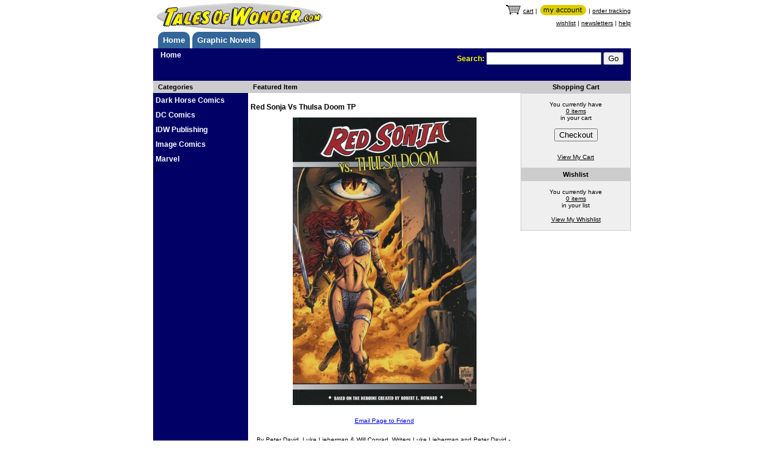

--- FILE ---
content_type: text/html; charset=utf-8
request_url: https://www.talesofwonder.com/product/44586/Red-Sonja-Vs-Thulsa-Doom-TP
body_size: 3121
content:
<!DOCTYPE html>
<html>
<head>
    <meta charset="utf-8" />
    <meta name="viewport" content="width=device-width, initial-scale=1.0">
    <title>Index - Tales of Wonder</title>
    <link href="/Content/css?v=U5YGOaLWhitCHH4vZBy-LbxT2euVGP6JXpHzwula0zk1" rel="stylesheet"/>

    <script src="/bundles/modernizr?v=wBEWDufH_8Md-Pbioxomt90vm6tJN2Pyy9u9zHtWsPo1"></script>

    <link rel="stylesheet" href="https://cdn.jsdelivr.net/gh/orestbida/cookieconsent@3.0.1/dist/cookieconsent.css">
    <script src="/scripts/cookieconsent-config.min.js" type="module"></script>
</head>
<body>
    <div class="siteannouncment" style="background-color: beige;">
        
    </div>
    <!-- start head content -->
    <div class="header body-content">
        <a href="/"><img src="/content/images/towlogo.gif" border="0" /></a>
        <div class="minor-nav">
            <div>
                <a href="/cart"><img src="/content/images/shopping_cart.gif" border="0" /></a> <a href="/cart">cart</a> |
                <a href="/account"><img src="/content/images/my_account_button.gif" border="0" /></a> |
                <a href="/account">order tracking</a>
            </div>
            <div>
                
                <a href="/cart">wishlist</a> |
                <a href="/newsletters">newsletters</a> |
                <a href="/Help">help</a>
            </div>
        </div>
    </div>
    <div class="major-nav body-content">
        <ul id="tabrow">
            <li><a href="/" class="tab">Home</a></li>
            <li><a href="/products/1/Graphic-Novels" class="tab">Graphic Novels</a></li>
            
        </ul>
        <div class="header-context header-search">
            <div class="site-context">


        <span class="breadcrumbcontainer">
            <ul class="breadcrumblist">
                <li class="breadcrumbitem"><a href="/">Home</a></li>

            </ul>



        </span>

                </div>
            <div class="searchblock">
                Search:
                <input type="text" class="searchbox" name="searchvalue" id="searchvalue" maxlength="40" />
                <input type="button" value="Go" class="searchbutton" id="searchbutton" />
            </div>
        </div>
    </div>
    <!-- end head content -->
    <div class="body-content main">
        <div>
            <div class="col3-narrowleft">
                <div class="sidebarhead">
                    Categories
                </div>
                <!--
                

    
                -->
<ul id="primarynavigation">
            <li><a href="/products/853/Dark-Horse-Comics/853/1">Dark Horse Comics</a></li>
            <li><a href="/products/297/DC-Comics/297/1">DC Comics</a></li>
            <li><a href="/products/371/IDW-Publishing/371/1">IDW Publishing</a></li>
            <li><a href="/products/94/Image-Comics/94/1">Image Comics</a></li>
            <li><a href="/products/237/Marvel/237/1">Marvel</a></li>

</ul>
0
            </div>
            <div class="col3-mainmid">
                

<div class="mainhead">
Featured Item    
    </div>

    <div id="product">
        <h3>Red Sonja Vs Thulsa Doom TP</h3>

        <img class="coverimg" src="https://media.talesofwonder.com/large/JUN063027.jpg?nc=33" style="max-width:300px;" />

        <div class="emaillink">
            <a href="#">Email Page to Friend</a>
        </div>
        <div class="description">
            By Peter David, Luke Lieberman &amp; Will Conrad. Writers Luke Lieberman and Peter David - along with artist Will Conrad - present this powerful four issue series that no Sonja or Conan fan can be without! Also includes the back-up story by the creative team originally published in Red Sonja #2, as well as a complete cover gallery featuring the work of Will Conrad. Will ship with 2 covers in equal ratio.
        </div>
		<form action="/Product/AddToCart" method="post">
			<div class="details grid">
				<div class="row">
					<div class="label">Author / Artist:</div>
					<div class="field"></div>
				</div>
				<div class="row">
					<div class="label">Character:</div>
					<div class="field"></div>
				</div>
				<div class="row">
					<div class="label">Genre:</div>
					<div class="field"></div>
				</div>
				<div class="row">
					<div class="label">SKU:</div>
					<div class="field">JUN063027</div>
				</div>
				<div class="row">
					<div class="label">Availability:</div>
						<div class="field">Unavailable</div>
				</div>
						<div class="row">
							<div class="label">Retail Price:</div>
							<div class="field msrp">$14.99</div>
						</div>

			</div>
			<input type="hidden" name="id" id="ID" value="44586" />
		</form>

    </div>






            </div>
            <div class="col3-narrowright">
                


<div id="cartsummaryblock">
    <div class="sectionhead">
        Shopping Cart
    </div>
    <div class="cartsummary">
        You currently have<br />
        <a href="/cart">0 items</a><br />
        in your cart
        <div>
            <input type="button" id="checkout" name="checkout" value="Checkout" />
        </div>

        <div>
            <a href="/cart">View My Cart</a>
        </div>
    </div>

    <div class="sectionhead">
        Wishlist
    </div>
    <div class="wishlistsummary">
        You currently have<br />
        <a href="/cart">0 items</a><br />
        in your list
        <div class="wishlistlink">
            <a href="/cart">View My Whishlist</a>
        </div>
    </div>

    
</div>

    
            </div>
        </div>
    </div>
    <div class="body-content">
        <footer>
            <ul id="footer-nav">
                <li><a href="/">Home</a></li>
                <li><a href="/ordering">Ordering Info</a></li>
                <li><a href="/shipping">Shipping Info</a></li>
                <li><a href="/privacy_policy">Privacy Policy</a></li>
                <li><a href="/legal_notice">Testimonials</a></li>
                <li><a href="/company_info">Company Info</a></li>
                <li><a href="/secure_shopping">Secure Shopping</a></li>
                <li><a href="/help">Help</a></li>
                <li><a href="/contact_us">Contact Us</a></li>
            </ul>
        </footer>
    </div>
    <div class="body-content">
        <p>&copy; 2026 talesofwonder.com</p>
    </div>

    <script src="//ajax.googleapis.com/ajax/libs/jquery/1.10.2/jquery.min.js"></script>

    <script src="/bundles/bootstrap?v=2Fz3B0iizV2NnnamQFrx-NbYJNTFeBJ2GM05SilbtQU1"></script>

    
        <script type="text/javascript">
            $(document).ready(function () {
                $('.freeshippingdetails').click(function () {
                    window.open('/freeshipping', 'freeship', 'width=510,height=525,toolbar=no,directories=no,status=no,scrollbars=yes,resizable=yes,menubar=no'); return false;
                });
                $('#checkout').click(function () {
                    window.location.href = "/Order/Checkout";
                });
                var d = new Date();
            	$('.coverimg').error(function () {
            		var src = $(this).attr('src').split('?', 1)[0];
            		if (src.indexOf('talesofwonder') > 0) {
            			$(this).attr('src', src.replace('talesofwonder.com/large', 'dcbservice.com/xlarge') + '?nc=' + d.getTime());
            		}
            	});
            	$('.coverimg').attr('src', $('.coverimg').attr('src').split('?', 1)[0] + '?nc=' + d.getTime());
            });
        </script>
    
    <script type="text/javascript">
        $(document).ready(function () {
            $('#searchbutton').click(function () {
                doSearch();
            });
            $('#searchvalue').keydown(function (e) {
                var code = e.keyCode || e.which;
                if (code == 13) {
                    doSearch();
                }
            });
            function doSearch() {
                var term = $('#searchvalue').val();
                term = encodeURIComponent(term);
                window.location.href = "/products/search/" + term + "/";
            }
        });
    </script>
    <script id="free_accessibility_plugin_script" src="https://accessibility.f-static.com/site/free-accessibility-plugin/accessibility.min.js?lan=en&place=bottom-right&distance=20" crossorigin="anonymous" type="text/plain" data-category="functionality"></script>
</body>
</html>
